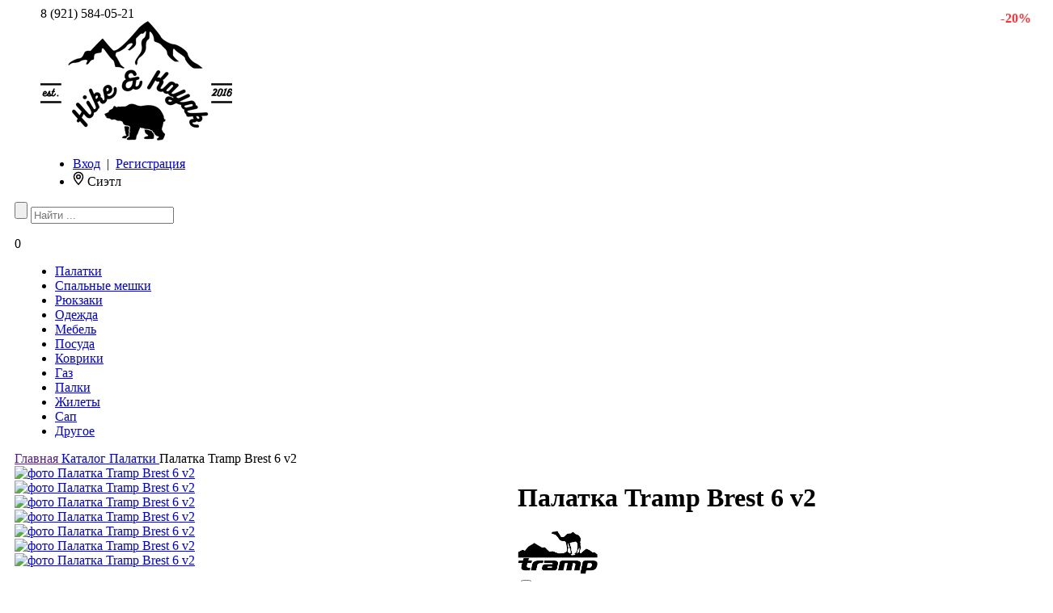

--- FILE ---
content_type: text/html; charset=UTF-8
request_url: https://hikeandkayak.ru/item/palatka-tramp-brest-6-v2
body_size: 17343
content:
<!DOCTYPE html> <html prefix="og: http://ogp.me/ns#"> <head>   <base href="https://hikeandkayak.ru/"/> <title>Палатка Tramp Brest 6 v2 TRT-83 Tramp — цена 26 800 руб, купить в Санкт-Петербурге</title> <meta http-equiv="content-type" content="text/html; charset=utf-8" /> <meta name="description" content="Шестиместная палатка  Tramp Brest 6  для предназначена для продолжительного отдыха на природе. Высота потолка позволяет стоять в полный рост. Как и все палатки фирмы Tramp, палатка Brest 6 изготовлена из... — Tramp TRT-83 — 26 800" /> <meta property="og:title" content="Палатка Tramp Brest 6 v2  TRT-83 Tramp — цена 26 800 руб в Санкт-Петербурге
                "/> <meta name="twitter:title" content="Палатка Tramp Brest 6 v2  TRT-83 Tramp — цена 26 800 руб в Санкт-Петербурге
                "/> <meta property="og:description" content="В наличии Палатка Tramp Brest 6 v2 — Tramp — Hike and Kayak — 8 (921) 584-05-21. Бесплатная доставка. Скидки при заказе на сайте.
                        "/> <meta name="twitter:description" content="В наличии Палатка Tramp Brest 6 v2 — Tramp — Hike and Kayak — 8 (921) 584-05-21. Бесплатная доставка. Скидки при заказе на сайте.
                        "/>   <meta property="og:image" content="  
           https://hikeandkayak.ru/files/products/palatka-tramp-brest-6-1.350x350.jpeg?35ffdcdc2a235279bfa3d72fb44a5152   "/> <meta name="twitter:image" content="
           https://hikeandkayak.ru/files/products/palatka-tramp-brest-6-1.350x350.jpeg?35ffdcdc2a235279bfa3d72fb44a5152   "/>             <meta property="og:image:type" content="image/jpeg"/> <meta property="og:image:width" content="350"/> <meta property="og:image:height" content="350"/> <meta property="og:type" content="website"/> <meta property="og:url" content="https://hikeandkayak.ru/item/palatka-tramp-brest-6-v2"/> <meta property="og:site_name" content="Hike and Kayak"/> <meta name="twitter:card" content="summary"/>  <meta id="viewport" content="width=device-width, initial-scale=1, maximum-scale=1.0" name="viewport"> <meta http-equiv="X-UA-Compatible" content="IE=edge" />  <link rel="canonical" href="https://hikeandkayak.ru/item/palatka-tramp-brest-6-v2"/> <link href="/favicon.png" rel="shortcut icon" type="image/x-icon"/> <link href="/favicon.png" rel="apple-touch-icon" type="image/x-icon"/> <script type="text/javascript" src="https://code.jquery.com/jquery-1.11.1.min.js"></script> <script src="themes/hikenew3/js/selectric/jquery.selectric.min.js"></script> <script type="text/javascript" src="themes/hikenew3/js/scripts.js"></script>  <link rel="stylesheet" href="js/fancybox2.1.5/jquery.fancybox.css?v=2.1.5" type="text/css" media="screen" /> <script type="text/javascript" src="js/fancybox2.1.5/jquery.fancybox.pack.js?v=2.1.5"></script> <link href='https://fonts.googleapis.com/css?family=Exo+2:400,600,700,800&subset=latin,cyrillic&display=swap' rel='stylesheet' type='text/css'/> <link href='https://fonts.googleapis.com/css?family=PT+Sans:400,700&subset=latin-ext&display=swap' rel='stylesheet' type='text/css'/> <style type="text/css">
	.home-loader {
	position: fixed;
	z-index: 9999;
	height: 100%;
	text-align: center;
	top: 0;
	left: 0;
	right: 0;
	background-size: 100% 100%;
	background-size: cover;
	}

	.page-template-page_blog-php .home-loader,
	.single-post .home-loader {
	display: none !important;
	} </style> <script type="text/javascript">jQuery(document).ready(function(){
	//    $('.touch .video-wrap').remove();
	//jQuery(".home-loader").delay(370).fadeOut(2000);
	});</script>   <link href="themes/hikenew3/css/product_list.css" rel="stylesheet" type="text/css" media="all"/> <link href="themes/hikenew3/css/grid.css" rel="stylesheet" type="text/css" media="all"/> <link href="themes/hikenew3/css/style.css?1769358210" rel="stylesheet" type="text/css" media="screen"/>  <link href="themes/hikenew3/css/product2.css?1769358210" rel="stylesheet" type="text/css" media="all"/>  <link rel="stylesheet" type="text/css" href="themes/hikenew3/css/jquery-ui-1.8.16.custom.css"/> <link rel="stylesheet" type="text/css" href="themes/hikenew3/css/jquery.arcticmodal.css"/> <link rel="stylesheet" type="text/css" href="themes/hikenew3/js/selectric/selectric.css"/> <link rel="stylesheet" type="text/css" href="themes/hikenew3/css/sem.css"/> <link rel="stylesheet" type="text/css" href="themes/hikenew3/css/mobile.css?1769358210"/> <meta name="google-site-verification" content="Tyk9hxb6QawqExx2PEannL2pV1JiGKFW9ODtGUbZ9qM" />

<meta name="yandex-verification" content="e2ba826bcf1dc31e" />


<meta name="google-site-verification" content="ouOndiYqg-Uj8WGpqXYzuwZ8UXA9eO1pLmgqkYl-jRI" />
<meta name="yandex-verification" content="03595f98e2d3b7c1" />
<meta name='wmail-verification' content='fa9c458530ffdc26c076672eebc02d85' />
<meta name="yandex-verification" content="e2ba826bcf1dc31e" />
<meta name="yandex-verification" content="e2ba826bcf1dc31e" />

<!-- Facebook Pixel Code -->
<script>
!function(f,b,e,v,n,t,s)
{if(f.fbq)return;n=f.fbq=function(){n.callMethod?
n.callMethod.apply(n,arguments):n.queue.push(arguments)};
if(!f._fbq)f._fbq=n;n.push=n;n.loaded=!0;n.version='2.0';
n.queue=[];t=b.createElement(e);t.async=!0;
t.src=v;s=b.getElementsByTagName(e)[0];
s.parentNode.insertBefore(t,s)}(window, document,'script',
'https://connect.facebook.net/en_US/fbevents.js');
fbq('init', '539044593777475');
fbq('track', 'PageView');
</script>
<noscript><img height="1" width="1" style="display:none"
src="https://www.facebook.com/tr?id=539044593777475&ev=PageView&noscript=1"
/></noscript>
<!-- End Facebook Pixel Code -->

<meta name="facebook-domain-verification" content="nqwjykguh5h31s4rwk2t532x1s60sy" />
<script src="https://telegram.org/js/telegram-web-app.js"></script>

<meta name="yandex-verification" content="d09bfbebb3f6c10a" />

<meta name="mailru-domain" content="QOp1AW6EZZCHD3FD" />  </head> <body class="loading1"> <div class="preloader"> <div class="preloader__row"> <div class="preloader__item"></div> <div class="preloader__item"></div> </div> </div>  <div id="container" class="cf">       <div class="site-wrapper" id="site-wrapper"> <div id="top_background" class="cl_nomain">     <div id="head" class="flex container" style="z-index:99"> <div id="company_phone">  <span onclick="ym(37866175,'reachGoal','telclick')">8 (921) 584-05-21</span> <br>    </div> <div id="logo">  <a href="/"><img src="themes/hikenew3/images/logo_b.png" title="Hike and Kayak" alt="Hike and Kayak"/></a> </div> <ul id="user_info" class="grid-half1"> <li id="your_account">  <a href="/login" title="Вход" class="login" >Вход</a> <span class="sep_top">&nbsp;|&nbsp;</span> <a href="/register" title="Регистрация" class="register" >Регистрация</a>  				</li> <li id="your_city"> <div class=geo> <svg width="14" height="18" viewBox="0 0 14 18"><path d="M7 17.364C2.817 13.15.726 9.666.726 6.91a6.274 6.274 0 0112.548 0c0 2.755-2.091 6.24-6.274 10.453zM2.226 6.91c0 2.042 1.565 4.843 4.774 8.29 3.21-3.447 4.774-6.248 4.774-8.29a4.774 4.774 0 10-9.548 0zM4 6.91a3 3 0 116 0 3 3 0 01-6 0zm3-1.5a1.5 1.5 0 100 3 1.5 1.5 0 000-3z"></path></svg> <span class=city>Сиэтл</div> </li> </ul> </div> <div  class="container" style="max-width:100%; z-index:99"> <div id="display_search"> <span class="icon" title="Поиск товаров"></span> <form action="seek" class="search"> <p> <input class="button_search" value="" type="submit"/> <input class="input_search hidden" type="text" name="keyword" value="" placeholder="Найти ..."/> </p> </form> </div> <div id="shopping_cart" >   <a class="cart-counter0" title="Корзина" style="cursor:default">  <span  id="cart_informer" class="bulle">0</span>  </a> <div class="g-hidden"> <div  id="cart_popup" class="box-modal"> <h3>Товар добавлен в корзину</h3> <table id="purchases">  <tr> <th></th><th></th><th><span  class=name>Итого к оплате</span></th> <th class="price"><span  class=name> 0&nbsp;Р</span></th> </tr> </table> <p class="but"><a class="cart_continue arcticmodal-close">Продолжить выбор</a> <a class="to_cart yellow_back" href="/cart">Оформить заказ</a> </p> </div> </div> </div> <div id="menu_line" class="container_max flex1"> <div id="menu_main"> <ul id="menu" class="flex">   <li class=""> <a   class="" href="/shop/palatki" > Палатки </a> </li>    <li class=""> <a   class="" href="/shop/spalnye-meshki" > Спальные мешки </a> </li>    <li class=""> <a   class="" href="/shop/ryukzaki" > Рюкзаки </a> </li>    <li class=""> <a   class="" href="/shop/odezhda" > Одежда </a> </li>    <li class=""> <a   class="" href="/shop/mebel" > Мебель </a> </li>    <li class=""> <a   class="" href="/shop/posuda" > Посуда </a> </li>    <li class=""> <a   class="" href="/shop/kovriki" > Коврики </a> </li>    <li class=""> <a   class="" href="/shop/gazovoe" > Газ </a> </li>    <li class=""> <a   class="" href="/shop/palki" > Палки </a> </li>    <li class=""> <a   class="" href="/shop/zhilety" > Жилеты </a> </li>      <li class=""> <a   class="" href="/shop/sup" > Сап </a> </li>    <li class=""> <a   class="" href="/shop/drugoe" > Другое </a> </li>   </ul> </div> </div> </div> </div> <div class="page-wrapper" id="page-wrapper"> <div id="main" > <div id="content">    <link rel="stylesheet" href="themes/hikenew3/js/slick/slick.css"/> <link rel="stylesheet" href="themes/hikenew3/js/slick/slick-theme.css"/> <script  src="themes/hikenew3/js/slick/slick.js"></script> <script defer src="themes/hikenew3/js/cdek.js?1769358210"></script> <script src="/js/cdek/form2js.js"></script> <script src="/js/cdek/json2.js"></script> <style>
.comment_list li{
cursor:default !important;
}
.qwe:before{
content:'##';
 position:relative;
 } </style> <script>
    var item=$('#search').html();
    if (item != "" && typeof item  !=="undefined")
        loadSearch(item);
</script>            <div id="center_column" class="container_max"> <div class="breadcrumb" itemscope itemtype="http://schema.org/BreadcrumbList"> <div class="breadcrumb_inner"> <span itemprop="itemListElement" itemscope itemtype="http://schema.org/ListItem"> <a itemscope itemtype="http://schema.org/Thing" itemprop="item" href="" itemid=""> <span itemprop="name">Главная</span> </a> <meta itemprop="position" content="1" /> </span> <span class="navigation-pipe"></span> <span itemprop="itemListElement" itemscope itemtype="http://schema.org/ListItem"> <a itemscope itemtype="http://schema.org/Thing" itemprop="item" href="/shop" itemid="/shop"> <span itemprop="name">Каталог</span> </a> <meta itemprop="position" content="2" /> </span>  <span class="navigation-pipe"></span> <span itemprop="itemListElement" itemscope itemtype="http://schema.org/ListItem"> <a itemscope itemtype="http://schema.org/Thing" itemprop="item" href="/shop/palatki" itemid="shop/palatki"> <span itemprop="name">Палатки</span> </a> <meta itemprop="position" content="3" /> </span>       <span class="navigation-pipe"></span> <span itemprop="itemListElement" itemscope itemtype="http://schema.org/ListItem"> <span itemscope itemtype="http://schema.org/Thing" itemprop="item" itemid="/item/palatka-tramp-brest-6-v2"> <span class=last itemprop="name">Палатка Tramp Brest 6 v2</span> </span> <meta itemprop="position" content="4" /> </span> </div> </div>    <div id="primary_block" class="product clearfix" itemscope itemtype="http://schema.org/Product"> <div id="pb-right-column" class="column-a  grid-half"> <div id="image-block" class="grid-full1">     <div id= "image-block_1" > <a href="https://hikeandkayak.ru/files/products/palatka-tramp-brest-6-1.1200x1600.jpeg?2d39bd5bbd7ac86a21943854ca55b701" class="fancy" data-fancybox-group="group" > <img src="https://hikeandkayak.ru/files/products/palatka-tramp-brest-6-1.800x600.jpeg?6fb9f6d36882a2a070b18a88b0b9de79" alt="фото Палатка Tramp Brest 6 v2" itemprop="image" class="zoom" data-zoom-image="https://hikeandkayak.ru/files/products/palatka-tramp-brest-6-1.1200x1600.jpeg?2d39bd5bbd7ac86a21943854ca55b701" > </a> </div>     <div id= "image-block_2" > <a href="https://hikeandkayak.ru/files/products/palatka-tramp-brest-6-2.1200x1600.png?f1ebf974caa695e2663a69fe7b36150c" class="fancy" data-fancybox-group="group" > <img src="https://hikeandkayak.ru/files/products/palatka-tramp-brest-6-2.800x600.png?6f2de2eb51433218466e0378d3998493" alt="фото Палатка Tramp Brest 6 v2" itemprop="image" class="zoom" data-zoom-image="https://hikeandkayak.ru/files/products/palatka-tramp-brest-6-2.1200x1600.png?f1ebf974caa695e2663a69fe7b36150c" > </a> </div>     <div id= "image-block_3" > <a href="https://hikeandkayak.ru/files/products/1-palatka-tramp-kempingovaya%20%E2%80%94%201.1200x1600.jpg?114599085689b560d52dd608a17daef7" class="fancy" data-fancybox-group="group" > <img src="https://hikeandkayak.ru/files/products/1-palatka-tramp-kempingovaya%20%E2%80%94%201.800x600.jpg?98e1c9e646204407caf94f0140f854d2" alt="фото Палатка Tramp Brest 6 v2" itemprop="image" class="zoom" data-zoom-image="https://hikeandkayak.ru/files/products/1-palatka-tramp-kempingovaya%20%E2%80%94%201.1200x1600.jpg?114599085689b560d52dd608a17daef7" > </a> </div>     <div id= "image-block_4" > <a href="https://hikeandkayak.ru/files/products/brest-4-1.1200x1600.jpg?bc58c749f23187b68516e8412cddf588" class="fancy" data-fancybox-group="group" > <img src="https://hikeandkayak.ru/files/products/brest-4-1.800x600.jpg?01bebcb7d114216ce6eeaa8e661ab2f5" alt="фото Палатка Tramp Brest 6 v2" itemprop="image" class="zoom" data-zoom-image="https://hikeandkayak.ru/files/products/brest-4-1.1200x1600.jpg?bc58c749f23187b68516e8412cddf588" > </a> </div>     <div id= "image-block_5" > <a href="https://hikeandkayak.ru/files/products/brest-4-2.1200x1600.jpg?f3a60d6b67c8f7d7e8cf53dc1505609f" class="fancy" data-fancybox-group="group" > <img src="https://hikeandkayak.ru/files/products/brest-4-2.800x600.jpg?62e2ebde05709677c9e4885f732ea90f" alt="фото Палатка Tramp Brest 6 v2" itemprop="image" class="zoom" data-zoom-image="https://hikeandkayak.ru/files/products/brest-4-2.1200x1600.jpg?f3a60d6b67c8f7d7e8cf53dc1505609f" > </a> </div>     <div id= "image-block_6" > <a href="https://hikeandkayak.ru/files/products/brest-4-3.1200x1600.jpg?19b39c283118c6b2a117d2e95a3ba812" class="fancy" data-fancybox-group="group" > <img src="https://hikeandkayak.ru/files/products/brest-4-3.800x600.jpg?f044e907a0d0e405265e0fd069eb9bb0" alt="фото Палатка Tramp Brest 6 v2" itemprop="image" class="zoom" data-zoom-image="https://hikeandkayak.ru/files/products/brest-4-3.1200x1600.jpg?19b39c283118c6b2a117d2e95a3ba812" > </a> </div>     <div id= "image-block_7" > <a href="https://hikeandkayak.ru/files/products/brest-4-5.1200x1600.jpg?84ad1b5ec3141a3833c77d8a3f317b1f" class="fancy" data-fancybox-group="group" > <img src="https://hikeandkayak.ru/files/products/brest-4-5.800x600.jpg?f05edcc49ced0fd9f167305bf68fa50f" alt="фото Палатка Tramp Brest 6 v2" itemprop="image" class="zoom" data-zoom-image="https://hikeandkayak.ru/files/products/brest-4-5.1200x1600.jpg?84ad1b5ec3141a3833c77d8a3f317b1f" > </a> </div>  </div> </div> <script>
 $(document).ready(function(){
$('.touch #image-block').slick({

	adaptiveHeight: true,
		dots: true
	})
})
 </script> <div id="pb-left-column" class="column-b grid-half"> <div id="more_info_block" class="clear">   <div class="skidka main"></div>   <div class="b1c-name"> <h1 itemprop="name">Палатка Tramp Brest 6 v2</h1> </div>  <a href="brand/tramp?169=Tramp" class=""> <img src="files/brands//tramp-12.png" width=100 alt="Tramp" title="Все товары бренда Tramp"> </a>  <div class="short_description_block no-touch"> <input type="checkbox" class="read-more-state" id="post-1" /> <div id="short_description_content" class="body_desc"> <p>Шестиместная палатка <strong>Tramp Brest 6 v2</strong>&nbsp;предназначена для продолжительного отдыха на природе. Высота потолка позволяет стоять в полный рост. Как и все палатки фирмы <strong>Tramp</strong>, палатка <strong>Brest 6 v2</strong> изготовлена из высококачественных материалов. Внешний тент покрыт водоотталкивающим раствором, пропиткой от распространения огня и защитой от ультрафиолета. Все швы проклеены герметичной термоусадочной лентой. Прочные дюраполовые дуги надежно держат каркас. Палатка оборудована&nbsp;двумя трехместными комнатами и вместительным тамбуром, в котором, благодаря съемному полу, можно сделать несколько дополнительных спальных мест. Все входы, включая входы в тамбур, продублированы антимоскитной сеткой. Большие вентиляционные окна <strong>Brest 6 v2</strong> препятствуют образованию конденсата. При необходимости есть возможность установить солнцезащитный козырек.</p>
 </div> <label for="post-1" id=tr-not class="read-more-trigger"></label> </div> <div class="razdelitel"></div>  <form id="buy_block" class="variants" method="get" action="/cart" style="float:left; width:100%;display: inline-block;"> <div class="product_attributes">  <div id="attributes"> <div class="attribute_list"> <dl>  <script>
$(function() {
    $( "#check" ).button();
    $( "#format" ).buttonset();
    $( "#radio" ).buttonset();
});
</script>  <div id="radio"> <dd  style="margin-top:0px; width:100%">                                             								      <input type="radio" id="radio5207" name="radio" value="5207" data-pr="2578" data-compare="33 500 " data-value="26 800" data-name="Зеленый" data-sale="20" data-skidka="6700" data-v="" data-promo_price="0" data-promo="" data-promo_sale="0" data-stock_name="ТрампСПБ" data-stock_city="Санкт-Петербург, Санкт-Петербург, Россия" data-city_id='["137"]' data-pindex='192012' data-stock_day="3" data-stock_cdek_day="0" data-stock_time="1769358210"
			
                checked  style="display:none" > <label for="radio5207" class="">Зеленый</label>                                                								      <input type="radio" id="radio13185" name="radio" value="13185" data-pr="2578" data-compare="33 500 " data-value="26 800" data-name="Песочный" data-sale="20" data-skidka="6700" data-v="" data-promo_price="0" data-promo="" data-promo_sale="0" data-stock_name="ТрампСПБ" data-stock_city="Санкт-Петербург, Санкт-Петербург, Россия" data-city_id='["137"]' data-pindex='192012' data-stock_day="3" data-stock_cdek_day="0" data-stock_time="1769358210"
			
                  style="display:none" > <label for="radio13185" class="">Песочный</label>     </dd> </div> </dl> </div> </div>  </div> <div class="content_prices clearfix"> <div class="add2cart"> <div class="saving" style="display: none;">Экономия: <span class="pricenum"></span> (<span class="pricepercent"></span>)</div> </div> <div class="price"> <div class="our_price_display" itemprop="offers" itemscope="" itemtype="http://schema.org/Offer"> <span class="b1c-clabel"></span> <div class="b1c-olabel" style="text-align: center; font-size: 16px; display:inline-block;"> <div id="our_price_display" class="price">  <div id="old_price" style="text-align: center;"> <span id="old_price_display" ></span> </div>  <span id="our_price" class='ruble'></span>&nbsp;
                        </div> <span style="display:none;" itemprop="priceCurrency">RUB</span> <span style="display:none;" itemprop="price">26 800</span> </div>  <div style="display:none">  </div>  <span class="latent_promo" >Скидка <span id="promo_skidka">0</span>% по промокоду: <span id="promo"></span> </span> </div> </div> <div class=dostavka>  <p id=srok title=""></p> <p id=srokp title=""></p> <p id=srok1 title="">   </div> <div class=blocka> <a class=found-cheaper data-name="Палатка Tramp Brest 6 v2" data-action="СНИЖЕНИЕ ЦЕНЫ">Сообщить о снижении цены</a> <a class=low-price data-name="Палатка Tramp Brest 6 v2" data-action="ДЕШЕВЛЕ">Нашли дешевле?</a> </div> </div> <div id="quantity_wanted_p">  <div class="number"> <input type="text" class="text" name="amount" id="quantity_wanted" value="1" size="2"> <span class="plus">+</span> <span class="minus">-</span> </div> </div> <div id="add_to_cart" class="buttons_bottom_block"> <input type="hidden" class="hidden" name="stock" value="234">  <input type="submit" name="submit" value="в корзину" data-result-text="Добавлено" class="atc_product" style="width:210px;height:56px;    line-height: 56px;    padding:0"> </div> </form>  <div style="display: none;"> <form id="oneclick" class="window" action=""> <div class="title"><b> Палатка Tramp Brest 6 v2</b>&nbsp;<BR>                             (<span id="title_v">Зеленый </span>)
                         <span id="title_amount">Кол-во:</span> </div> <p class=prim>
                        Пожалуйста, оставьте своё имя и номер телефона. <BR>
                        В ближайшее время с Вами свяжется менеджер.
                    </p> <input class="oneamount" value="" type="hidden" > <ul> <li> <h4><font color="red">*</font>Ваше имя:</h4> <input class="onename" value="" type="text" placeholder="Введите ваше имя" required data-message="Введите имя" value=""> </li> <li> <h4><font color="red">*</font>Ваш телефон:</h4> <input class="onephone" value="" type="text" placeholder="Введите номер телефона" required data-message="Введите телефон" value=""> </li> <li class="center"> <span>Поля отмеченные <font color="red">*</font> обязательны к заполнению!</span> </li> <li id="add_to_cart" class="knopka center"> <input type="submit" name="callback" class="button rose" value="Отправить заказ" /> </li> </ul> </form> </div>  <style>
        .button1{
            position: absolute;
    right: 100px;
    cursor: pointer;
    color: #fff;
        }
        .oneclick{
             cursor: pointer;  margin-left:15px !important;  padding: 19.5px 25px !important;
        }

                #oneclick .prim{ font-size: 14px; line-height: 20px;}
                h4                      { font-size: 14px;margin-bottom:0;text-align: left; margin-left: 24px; }
                .button.various         {      width: 210px;
    height: 56px;
    display: inline-block;
    vertical-align: top;
    margin-left: 0px !important; 
    padding: 0 !important;
    line-height: 56px;
	}
                #oneclick               { width: 350px; font-size: 12px;      max-width: 100%;   text-align: center;}
                #oneclick .title        { font-size: 18px;     line-height: 20px;  background: #F0F3FA;
                                          text-align:center; color: #000; margin-bottom: 7px;
                                          border-bottom: 0px solid #ccc; padding-bottom: 12px; }
                #oneclick p,
                #oneclick li            { display: block; padding: 5px 0; }
                #oneclick li span       { font-size: 12px; line-height:15px }
                #oneclick input:not(.button)         { margin:0;     height: 35px;}
                #oneclick .button        { margin-top: 0px;  font-size: 16px !important }
                #oneclick textarea	    { height: 80px; font-size: 12px; }
                #title_v ,#title_amount               { font-size: 12px; line-height:15px }
                .rose                   { background:#F28296 !important; }
                .rose:hover             { background:#E28296 !important;    } </style> <script>

        $(function() {
                $(".various").fancybox({
                        helpers : {
                                overlay : {
                                        locked : false
                                }
                        },
                        closeBtn: true,
                        fitToView: false,
                        autoSize: true,
                        minHeight: "0",
 //                       minWidth: "350",
                        scrolling: false,
						  beforeShow: function(){
						   console.log($('.variants #quantity_wanted').val())
								// fancybox is open, run myFunct()
								$('.oneamount').val($('.variants #quantity_wanted').val())
								$('#title_amount').html('Кол-во: '+$('.variants #quantity_wanted').val())
						},
                        closeClick      : false,
                        openEffect      : 'fade',
                        closeEffect     : 'none'
                });

                $('input[name=radio]').on('change', function() {
                    var n=$(this).data('name')
                    $('#title_v').html(n)
                    if($('.variants').find('input[name=radio]:checked').size()>0) variant = $('.variants input[name=radio]:checked').val();

                    console.log(n,variant)
                })

                $("#oneclick").submit(function(event)   {
                    event.preventDefault ? event.preventDefault() : (event.returnValue=false);

                    if($('.variants').find('input[name=radio]:checked').size()>0) variant = $('.variants input[name=radio]:checked').val();
                    console.log(variant)

                    var  n=$('#oneclick .onename').val(),
                         e=$('#oneclick .onephone').val(),

                         s=n+e;

                    if(!$("div").is(".validatr-message") && n != '' && e != '')
                        {
                        $.ajax({
                                type: "post",
                                url: "/ajax/oneclick.php",
                                data: {amount: $('.oneamount').val(), variant: variant, name: $('.onename').val() , phone: $('.onephone').val() , address: $('.oneaddress').val() , comment: $('.onecomment').val()},
                                dataType: 'json'
                        });

                        $('.oneclick').hide(200);
                        $("#oneclick").html("<div class='title'>Спасибо за заказ.</div><p>В ближайшее время с вами свяжется наш менеджер.</p>");

                        return false;

                        }
                    });

        });
        </script> 

 <BR>  <div class="free_del"><img src="themes/hikenew3/images/car.png" alt="Доставка бесплатно" width=50 height=50> <span>Бесплатная доставка по Санкт-Петербургу</span> </div>   <script src="https://yastatic.net/es5-shims/0.0.2/es5-shims.min.js"></script> <script src="https://yastatic.net/share2/share.js" async="async"></script>  <div class="ya-share2" style="display: inline-block;   margin-top: 20px;" data-services="vkontakte,facebook,odnoklassniki,moimir,whatsapp,telegram"></div> <br> <div class="short_description_block touch"> <input type="checkbox" class="read-more-state" id="post-1t" /> <div id="short_description_content" class="body_desc"> <p>Шестиместная палатка <strong>Tramp Brest 6 v2</strong>&nbsp;предназначена для продолжительного отдыха на природе. Высота потолка позволяет стоять в полный рост. Как и все палатки фирмы <strong>Tramp</strong>, палатка <strong>Brest 6 v2</strong> изготовлена из высококачественных материалов. Внешний тент покрыт водоотталкивающим раствором, пропиткой от распространения огня и защитой от ультрафиолета. Все швы проклеены герметичной термоусадочной лентой. Прочные дюраполовые дуги надежно держат каркас. Палатка оборудована&nbsp;двумя трехместными комнатами и вместительным тамбуром, в котором, благодаря съемному полу, можно сделать несколько дополнительных спальных мест. Все входы, включая входы в тамбур, продублированы антимоскитной сеткой. Большие вентиляционные окна <strong>Brest 6 v2</strong> препятствуют образованию конденсата. При необходимости есть возможность установить солнцезащитный козырек.</p>
 </div> <label for="post-1t" id=tr-t class="read-more-trigger"></label> </div> <div class="tabs"> <input id="tab1" type="radio" name="tabs" checked> <label for="tab1">Характеристики</label> <input id="tab2" type="radio" name="tabs"> <label for="tab2">Доставка и оплата</label> <input id="tab4" type="radio" name="tabs"> <label for="tab4">Гарантия и возврат</label> <input id="tab3" type="radio" name="tabs" > <label for="tab3">Отзывы</label> <div id="content1" itemprop="description"> <div class=""> <p style="margin-top: 0px; margin-right: 0px; margin-bottom: 0px; color: rgb(0, 0, 0); font-family: Tahoma, sans-serif; font-size: 10.6667px; line-height: normal;"><strong><span style="color: rgb(64, 64, 64); font-family: Arial, Helvetica, sans-serif; font-size: 15px;">Назначение палатки </span></strong><span style="color: rgb(64, 64, 64); font-family: Arial, Helvetica, sans-serif; font-size: 15px;">&ndash;&nbsp;Кемпинговая</span></p>

<p style="margin-top: 0px; margin-right: 0px; margin-bottom: 0px; color: rgb(0, 0, 0); font-family: Tahoma, sans-serif; font-size: 10.6667px; line-height: normal;"><strong><span style="color: rgb(64, 64, 64); font-family: Arial, Helvetica, sans-serif; font-size: 15px;">Внутренняя палатка&nbsp;</span></strong><span style="color: rgb(64, 64, 64); font-family: Arial, Helvetica, sans-serif; font-size: 15px;">&ndash;</span><span style="color: rgb(64, 64, 64); font-family: Arial, Helvetica, sans-serif; font-size: 15px;">&nbsp;Есть</span></p>

<p style="margin-top: 0px; margin-right: 0px; margin-bottom: 0px; color: rgb(0, 0, 0); font-family: Tahoma, sans-serif; font-size: 10.6667px; line-height: normal;"><strong><span style="color: rgb(64, 64, 64); font-family: Arial, Helvetica, sans-serif; font-size: 15px;">Вместимость</span></strong><span style="color: rgb(64, 64, 64); font-family: Arial, Helvetica, sans-serif; font-size: 15px;">&nbsp;&ndash;&nbsp;6&nbsp;человек</span></p>

<p style="margin-top: 0px; margin-right: 0px; margin-bottom: 0px; color: rgb(0, 0, 0); font-family: Tahoma, sans-serif; font-size: 10.6667px; line-height: normal;"><strong><span style="color: rgb(64, 64, 64); font-family: Arial, Helvetica, sans-serif; font-size: 15px;">Тип каркаса&nbsp;</span></strong><span style="color: rgb(64, 64, 64); font-family: Arial, Helvetica, sans-serif; font-size: 15px;">&ndash;</span><span style="color: rgb(64, 64, 64); font-family: Arial, Helvetica, sans-serif; font-size: 15px;">&nbsp;Внешний</span></p>

<p style="margin-top: 0px; margin-right: 0px; margin-bottom: 0px; color: rgb(0, 0, 0); font-family: Tahoma, sans-serif; font-size: 10.6667px; line-height: normal;"><span style="color: rgb(64, 64, 64); font-family: Arial, Helvetica, sans-serif; font-size: 15px;"><b>Форма</b>&nbsp;&ndash;&nbsp;Полубочка</span></p>

<p style="margin-top: 0px; margin-right: 0px; margin-bottom: 0px; color: rgb(0, 0, 0); font-family: Tahoma, sans-serif; font-size: 10.6667px; line-height: normal;"><strong><span style="color: rgb(64, 64, 64); font-family: Arial, Helvetica, sans-serif; font-size: 15px;">Количество входов&nbsp;</span></strong><span style="color: rgb(64, 64, 64); font-family: Arial, Helvetica, sans-serif; font-size: 15px;">&ndash;</span><span style="color: rgb(64, 64, 64); font-family: Arial, Helvetica, sans-serif; font-size: 15px;">&nbsp;2</span></p>

<p style="margin-top: 0px; margin-right: 0px; margin-bottom: 0px; color: rgb(0, 0, 0); font-family: Tahoma, sans-serif; font-size: 10.6667px; line-height: normal;"><strong><span style="color: rgb(64, 64, 64); font-family: Arial, Helvetica, sans-serif; font-size: 15px;">Количество тамбуров</span></strong><span style="color: rgb(64, 64, 64); font-family: Arial, Helvetica, sans-serif; font-size: 15px;">&nbsp;&ndash;&nbsp;1</span></p>

<p style="margin-top: 0px; margin-right: 0px; margin-bottom: 0px; color: rgb(0, 0, 0); font-family: Tahoma, sans-serif; font-size: 10.6667px; line-height: normal;"><strong><span style="color: rgb(64, 64, 64); font-family: Arial, Helvetica, sans-serif; font-size: 15px;">Вентиляционные окна</span></strong><span style="color: rgb(64, 64, 64); font-family: Arial, Helvetica, sans-serif; font-size: 15px;">&nbsp;&ndash;&nbsp;Есть</span></p>

<p style="margin-top: 0px; margin-right: 0px; margin-bottom: 0px; color: rgb(0, 0, 0); font-family: Tahoma, sans-serif; font-size: 10.6667px; line-height: normal;"><strong><span style="color: rgb(64, 64, 64); font-family: Arial, Helvetica, sans-serif; font-size: 15px;">Внутренние карманы</span></strong><span style="color: rgb(64, 64, 64); font-family: Arial, Helvetica, sans-serif; font-size: 15px;">&nbsp;&ndash;&nbsp;Есть</span></p>

<p style="margin-top: 0px; margin-right: 0px; margin-bottom: 0px; color: rgb(0, 0, 0); font-family: Tahoma, sans-serif; font-size: 10.6667px; line-height: normal;"><strong><span style="color: rgb(64, 64, 64); font-family: Arial, Helvetica, sans-serif; font-size: 15px;">Штормовые оттяжки&nbsp;</span></strong><span style="color: rgb(64, 64, 64); font-family: Arial, Helvetica, sans-serif; font-size: 15px;">&ndash;</span><span style="color: rgb(64, 64, 64); font-family: Arial, Helvetica, sans-serif; font-size: 15px;">&nbsp;Есть</span></p>

<p style="margin-top: 0px; margin-right: 0px; margin-bottom: 0px; color: rgb(0, 0, 0); font-family: Tahoma, sans-serif; font-size: 10.6667px; line-height: normal;"><strong><span style="color: rgb(64, 64, 64); font-family: Arial, Helvetica, sans-serif; font-size: 15px;">Водостойкость тента/дна</span></strong><span style="color: rgb(64, 64, 64); font-family: Arial, Helvetica, sans-serif; font-size: 15px;">&nbsp;&ndash;&nbsp;5000/10000 мм. в.ст.</span></p>

<p style="margin-top: 0px; margin-right: 0px; margin-bottom: 0px; color: rgb(0, 0, 0); font-family: Tahoma, sans-serif; font-size: 10.6667px; line-height: normal;"><strong><span style="color: rgb(64, 64, 64); font-family: Arial, Helvetica, sans-serif; font-size: 15px;">Герметизация швов&nbsp;</span></strong><span style="color: rgb(64, 64, 64); font-family: Arial, Helvetica, sans-serif; font-size: 15px;">&ndash;</span><span style="color: rgb(64, 64, 64); font-family: Arial, Helvetica, sans-serif; font-size: 15px;">&nbsp;Проклеены</span></p>

<p style="margin-top: 0px; margin-right: 0px; margin-bottom: 0px; color: rgb(0, 0, 0); font-family: Tahoma, sans-serif; font-size: 10.6667px; line-height: normal;"><strong><span style="color: rgb(64, 64, 64); font-family: Arial, Helvetica, sans-serif; font-size: 15px;">Противомоскитная сетка&nbsp;</span></strong><span style="color: rgb(64, 64, 64); font-family: Arial, Helvetica, sans-serif; font-size: 15px;">&ndash;</span><span style="color: rgb(64, 64, 64); font-family: Arial, Helvetica, sans-serif; font-size: 15px;">&nbsp;Есть</span></p>

<p style="margin-top: 0px; margin-right: 0px; margin-bottom: 0px; color: rgb(0, 0, 0); font-family: Tahoma, sans-serif; font-size: 10.6667px; line-height: normal;"><strong><span style="color: rgb(64, 64, 64); font-family: Arial, Helvetica, sans-serif; font-size: 15px;">Материал тента&nbsp;</span></strong><span style="color: rgb(64, 64, 64); font-family: Arial, Helvetica, sans-serif; font-size: 15px;">&ndash;</span><span style="color: rgb(64, 64, 64); font-family: Arial, Helvetica, sans-serif; font-size: 15px;">&nbsp;100% Polyester 75D/190T WR DryTech PU</span></p>

<p style="margin-top: 0px; margin-right: 0px; margin-bottom: 0px; color: rgb(0, 0, 0); font-family: Tahoma, sans-serif; font-size: 10.6667px; line-height: normal;"><strong><span style="color: rgb(64, 64, 64); font-family: Arial, Helvetica, sans-serif; font-size: 15px;">Материал дна&nbsp;</span></strong><span style="color: rgb(64, 64, 64); font-family: Arial, Helvetica, sans-serif; font-size: 15px;">&ndash;</span><span style="color: rgb(64, 64, 64); font-family: Arial, Helvetica, sans-serif; font-size: 15px;">&nbsp;Tarpauling (Армированный полиэтилен)</span></p>

<p style="margin-top: 0px; margin-right: 0px; margin-bottom: 0px; color: rgb(0, 0, 0); font-family: Tahoma, sans-serif; font-size: 10.6667px; line-height: normal;"><strong style="font-size: 10.6667px;"><span style="color: rgb(64, 64, 64); font-family: Arial, Helvetica, sans-serif; font-size: 15px;">Материал внутренней палатки</span></strong><span style="color: rgb(64, 64, 64); font-family: Arial, Helvetica, sans-serif; font-size: 15px;">&nbsp;&ndash;&nbsp;100% Polyester&nbsp;(Дышащий)</span></p>

<p style="margin-top: 0px; margin-right: 0px; margin-bottom: 0px; color: rgb(0, 0, 0); font-family: Tahoma, sans-serif; font-size: 10.6667px; line-height: normal;"><strong><span style="color: rgb(64, 64, 64); font-family: Arial, Helvetica, sans-serif; font-size: 15px;">Дуги&nbsp;</span></strong><span style="color: rgb(64, 64, 64); font-family: Arial, Helvetica, sans-serif; font-size: 15px;">&ndash;</span><span style="color: rgb(64, 64, 64); font-family: Arial, Helvetica, sans-serif; font-size: 15px;">&nbsp;Дюрапол 9.5/11 мм, Сталь 16 мм</span></p>

<p style="margin-top: 0px; margin-right: 0px; margin-bottom: 0px; color: rgb(0, 0, 0); font-family: Tahoma, sans-serif; font-size: 10.6667px; line-height: normal;"><strong><span style="color: rgb(64, 64, 64); font-family: Arial, Helvetica, sans-serif; font-size: 15px;">Размеры внешней палатки </span></strong><span style="color: rgb(64, 64, 64); font-family: Arial, Helvetica, sans-serif; font-size: 15px;">&ndash;</span><span style="color: rgb(64, 64, 64); font-family: Arial, Helvetica, sans-serif; font-size: 15px;">&nbsp;585х220х200&nbsp;см</span></p>

<p style="margin-top: 0px; margin-right: 0px; margin-bottom: 0px; color: rgb(0, 0, 0); font-family: Tahoma, sans-serif; font-size: 10.6667px; line-height: normal;"><span style="color: rgb(64, 64, 64); font-family: Arial, Helvetica, sans-serif; font-size: 15px;"><strong>Размеры внутренней палатки</strong>&nbsp;&ndash;&nbsp;210х180х160&nbsp;см</span></p>

<p style="margin-top: 0px; margin-right: 0px; margin-bottom: 0px; color: rgb(0, 0, 0); font-family: Tahoma, sans-serif; font-size: 10.6667px; line-height: normal;"><strong style="color: rgb(64, 64, 64); font-family: Arial, Helvetica, sans-serif; font-size: 15px;">Размеры в упакованном виде</strong><span style="color: rgb(64, 64, 64); font-family: Arial, Helvetica, sans-serif; font-size: 15px;">&nbsp;&ndash;&nbsp;65х35х21&nbsp;см</span></p>

<p style="margin-top: 0px; margin-right: 0px; margin-bottom: 0px; color: rgb(0, 0, 0); font-family: Tahoma, sans-serif; font-size: 10.6667px; line-height: normal;"><span style="line-height: normal; color: rgb(64, 64, 64); font-family: Arial, Helvetica, sans-serif; font-size: 15px;"><strong>Вес&nbsp;</strong></span><span style="color: rgb(64, 64, 64); font-family: Arial, Helvetica, sans-serif; font-size: 15px;">&ndash;</span><span style="line-height: normal; color: rgb(64, 64, 64); font-family: Arial, Helvetica, sans-serif; font-size: 15px;">&nbsp;14.3&nbsp;кг</span></p>

<p style="margin-top: 0px; margin-right: 0px; margin-bottom: 0px; color: rgb(0, 0, 0); font-family: Tahoma, sans-serif; font-size: 10.6667px; line-height: normal;">&nbsp;</p>

<p style="margin-top: 0px; margin-right: 0px; margin-bottom: 0px; color: rgb(0, 0, 0); font-family: Tahoma, sans-serif; font-size: 10.6667px; line-height: normal;"><span style="color: rgb(64, 64, 64); font-family: Arial, Helvetica, sans-serif; font-size: 15px;"><strong>Страна Бренда&nbsp;</strong>&ndash;&nbsp;Россия</span></p>

<p style="margin-top: 0px; margin-right: 0px; margin-bottom: 0px; color: rgb(0, 0, 0); font-family: Tahoma, sans-serif; font-size: 10.6667px; line-height: normal;">&nbsp;</p>

<p style="margin-top: 0px; margin-right: 0px; margin-bottom: 0px; color: rgb(0, 0, 0); font-family: Tahoma, sans-serif; font-size: 10.6667px; line-height: normal;"><span style="color: rgb(64, 64, 64); font-family: Arial, Helvetica, sans-serif; font-size: 15px;">Перед тем как купить палатку <strong>Tramp Brest 6 v2</strong>, рекомендуем посмотреть инструкцию по установке</span></p>

<p style="margin-top: 0px; margin-right: 0px; margin-bottom: 0px; color: rgb(0, 0, 0); font-family: Tahoma, sans-serif; font-size: 10.6667px; line-height: normal;">&nbsp;</p>

<p><iframe allowfullscreen="" frameborder="0" height="315" src="https://www.youtube.com/embed/T9ZU6fJ2YFY" width="560"></iframe></p>
 </div> <div id="feat">   </div> 


    </div> <div id="content2">  <h2>Доставка по г. Санкт-Петербург:</h2>

<p><strong>1. Способ доставки</strong></p>

<div>
<p><strong>&mdash; Курьерская доставка по адресу</strong></p>

<p style="margin-left: 40px;">Заказ подтвержден до 12:00 - доставка завтра, после 12:00 - послезавтра или в любой другой удобный для вас день.<br />
Red Fox, Bask, Maverick, Alexika, Tatonka, Tengu, KSL, High Peak, Rip Curl, Thule, Trimm, Aqua Marina, Pinguin - плюс 1-2 дня.<br />
От 3000 руб. - бесплатно, до 3000 руб. - 250 рублей. Доставка после 18:00 всегда платная +150 руб.</p>

<p><strong>&mdash; Самовывоз из пункта выдачи СДЭК&nbsp;</strong></p>

<p style="margin-left: 40px;">Есть на каждой станции метро.&nbsp;<br />
Сроки как при курьерской доставке.<br />
От 3000 руб. - бесплатно, до 3000 руб. - 150 рублей</p>

<p><strong>&mdash; Самовывоз из офиса на ул. Курляндская, д. 48</strong></p>

<p style="margin-left: 40px;">Сроки доставки офис 1-4&nbsp;рабочих дня. (временно нет)</p>

<p><strong>2. Способ оплаты</strong></p>

<p style="margin-left: 40px;">- Банковской картой или наличными курьеру (временно нет)<br />
- Банковской картой или наличными в пункте выдачи СДЭК (временно нет)<br />
-&nbsp;Онлайн-оплата банковской картой на сайте<br />
- Банковский перевод на расчетный счет организации в Тинькофф Банк<br />
- Apple Pay, Google Pay</p>
</div>

<p><strong>Доставка по России и Лен. обл:</strong></p>

<p><strong>Возможна доставка с наложенным платежом (оплачивается только стоимость доставки, а сам товар при получении).&nbsp;</strong></p>

<p><strong>Отправка производится либо в день заказа, либо на следующий рабочий день.</strong></p>

<p><strong>1. Способ доставки</strong></p>

<p style="margin-left: 40px;">- Курьерская доставка по адресу<br />
- Доставка в пункт выдачи СДЭК</p>

<p><strong>2. Способ оплаты</strong></p>

<p style="margin-left: 40px;">- Наличными при получении (временно нет)<br />
- Банковской картой при получении (временно нет)<br />
- Банковской картой на сайте (картой любого банка, без комиссии)<br />
- Банковский перевод&nbsp;на расчетный счет организации в Тинькофф Банк<br />
&nbsp;</p>

<p>&nbsp;</p>

<p><img alt="системы оплат" src="/files/uploads/images/pays1(2).png" style="width:350px;height:56px;" /></p>

<p><strong>Подробнее об условиях доставки и оплаты можете прочитать на нашем сайте в разделе&nbsp;<a href="/dostavka-i-oplata1">Доставка и оплата</a></strong></p>
 </div> <div id="content3">  <div id="comments"> <span class="button button_trans">Оставить отзыв</span>  <form id="comment_form" class="forma" method="post" onsubmit="return check_form(this)"> <div class="form_item">  <textarea class="comment_textarea"  name="text" required=""   data-message="Введите отзыв" placeholder="Ваш отзыв"></textarea> <input class="input_name" style="float: left;" type="text" name="name" value="" required="" data-message="Введите имя" placeholder="Ваше имя"/> <input class="input_email" style="float: right;" type="email" name="email" value="" required="" data-message="Введите email" placeholder="Ваш email" /> <div style="clear:both;"></div> <div class="knopka"> <input class="button" type="submit" name="comment" value="Отправить" /> </div>  </div> </form>  <div id=null_comment>
					Ваш отзыв будет первым.
				</div>  </div> </div> <div id="content4">  <p><strong><span style="color: rgb(64, 64, 64); font-family: Arial, Helvetica, sans-serif; font-size: 15px;">На весь товар действует гарантия производителя. </span></strong></p>

<p><span style="color: rgb(64, 64, 64); font-family: Arial, Helvetica, sans-serif; font-size: 15px;">Срок гарантии можно уточнить у менеджера в чате или при подтверждении заказа.</span></p>

<p>&nbsp;</p>

<p><span style="color: rgb(64, 64, 64); font-family: Arial, Helvetica, sans-serif; font-size: 15px;"><strong>Если товар не подошел вам по размеру, цвету или просто не понравился.</strong> </span></p>

<p><span style="color: rgb(64, 64, 64); font-family: Arial, Helvetica, sans-serif; font-size: 15px;">Такой заказ&nbsp;можно вернуть в течение 7&nbsp;дней с момента получения. Единственное условие - товар не использовался и сохранен его товарный вид (бирки, упаковка).</span></p>

<p>&nbsp;</p>

<p><span style="color: rgb(64, 64, 64); font-family: Arial, Helvetica, sans-serif; font-size: 15px;"><strong>Если у товара был обнаружен брак.</strong></span></p>

<p><span style="color: rgb(64, 64, 64); font-family: Arial, Helvetica, sans-serif; font-size: 15px;">Пожалуйста, подробно напишите о своей проблеме на support@hikeandkayak.ru или позвоните по телефону 8 800 350-77-16. Мы оперативно заменим товар или вернем оплату.&nbsp;</span></p>

<p>&nbsp;</p>

<p><font color="#404040" face="Arial, Helvetica, sans-serif"><span style="font-size: 15px;"><strong>Подробно</strong> о гарантии и возврате можно почитать <strong><a href="https://hikeandkayak.ru/garantiya-i-vozvrat" target="_blank">здесь</a>.</strong></span></font></p>
 </div>  <div class=next-prev style="display:flex; justify-content: space-between; margin-top:40px">   <a class="next_page_link" href="item/palatka-tramp-brest-9-v2"><span class=socicon-arrowright>Палатка Tramp Brest 9 v2 &rarr;</span></a>  </div> </div> </div> </div> </div>                <input name="city_id_cdek" id="fn_city_id_cdek" data-day="" data-home="1" value="" type="hidden" > <div id="cdek"> <input name="version" value="1.0" hidden />   <input name="dateExecute" value="2026-01-25" type="hidden" />  <input name="authLogin" value="" type="hidden" /> <input name="secure" value="" type="hidden" />  <input name="senderCityId" id="senderCityId" value='0' type="hidden" /> <input name="receiverCityId" id="receiverCityId" value="" type="hidden" />                     <input name="goods[0].weight" value="10.0" hidden /> <input name="goods[0].length" value="60" hidden /> <input name="goods[0].width" value="20" hidden /> <input name="goods[0].height" value="20" hidden />  </div> <input name="cdek_price" value="" hidden />  <script>
var theme  = 'hikenew3'
</script> 

 <input type=hidden id=delivery_spb_price 	 value="350"> <input type=hidden id=delivery_spb_free_from value="5000.00"> <input type=hidden id=senderCityIds 		 value='["137"]'> <input type=hidden id=senderPindex 		 	 value='192012'> <input type=hidden id=Pindex 		 	 	 value=''> <input type=hidden id=weight 		 	 	 value='10000'> <input type=hidden id=p_cena 		 	 	 value=''> <input type=hidden id=p_days 		 	 	 value=''> <input type=hidden id=delivery_pochta 	 value="">      </div>      <style>
#FeedbackModal {padding:0px; max-width:100%; width: 420px; padding:0 10px}
#FeedbackModal h4{margin: 0 0 10px 0;  font-weight: normal;  text-align: center;    line-height: 22px;} </style>  <div class="g-hidden"> <div  id="FeedbackModal" class="box-modal"> <p class="head">Нашли дешевле? Снизим цену!</p> <h4></h4> <div style="display: none;"> <div class="box-modal" id="message_error" >  </div> </div>  <form  class="form feedback_form " method="" action="" id="feedback_form"> <div class="form_content clearfix"> <p> <input type="text" name="name" placeholder="Ваше имя" required="" data-message="Ваше имя" value="" autocomplete="off"/> </p> <p> <input type="phone" name="phone" placeholder="Ваш телефон" required="" data-message="Введите телефон" value="" autocomplete="off" /> </p> <p> <input type="email" name="email" placeholder="Ваш email" required="" data-message="Введите email" value="" autocomplete="on" /> </p> <p> <textarea  value=""  rows="5" name="message"  placeholder="Ссылка на товар"  required=""   data-message="Ссылка на товар"></textarea> </p> <input type="hidden" name="tur"> <div id="add_to_cart" class="knopka"> <input type="submit" name="feedback" class="button" value="Отправить" /> </div> </div> </form> </div> </div>   <script type="text/javascript">
$(document).ready(function(){
 $('.low-price, .found-cheaper').on('click', function(){

 //$('#LoginModal').arcticmodal('close');
 $('#result2').empty();
 $('input[name="name"]').val("");
 $('input[name="email"]').val("");
 $('input[name="phone"]').val("");
 $('input[name="message"]').val("");
 $('.validatr-message').remove() 
 
var name=$(this).data('name');
var action=$(this).data('action');



$('#FeedbackModal input[name="tur').val(action+'-'+name);

	$('#feedback_form input[name="name"]').css('display', 'inline-block')
	$('#feedback_form input[name="phone"]').css('display', 'inline-block')
	$('#feedback_form textarea').css('display', 'inline-block')
	
if ($(this).hasClass('found-cheaper'))
	{
	$('#FeedbackModal h4').html('Пожалуйста, оставьте адрес электронной почты и мы обязательно свяжемся с Вами, как только цена на <b>'+name+'</b> снизится.');
	
	$('#FeedbackModal p.head').html('Сообщить о снижении цены');
	$('#feedback_form input[name="name"]').css('display', 'none')
	$('#feedback_form input[name="phone"]').css('display', 'none')
	$('#feedback_form textarea').css('display', 'none')
	$('#feedback_form input[name="name"]').val('-')
	$('#feedback_form input[name="phone"]').val('-')
	$('#feedback_form textarea').val('-')
	}
	else
	{
	$('#FeedbackModal h4').html('Если вы нашли данный товар по более низкой цене, пожалуйста, сообщите нам об этом и мы с удовольствием предоставим дополнительную скидку.');
	$('#FeedbackModal p.head').html('Нашли дешевле? Снизим цену');	
	$('#feedback_form input[name="name"]').val('')
	$('#feedback_form input[name="phone"]').val('')
	$('#feedback_form textarea').val('')	
	}

$.fancybox('#FeedbackModal');
			
/*
 $('#FeedbackModal').arcticmodal({
	openEffect: { speed: 500 },
	closeEffect: { speed: 500 },
	closeOnEsc: true,
	closeOnOverlayClick: true,
	overlay: {
		css: {
			opacity: 0.8,
			backgroundColor: '#555'	,
//			backgroundImage: 'url("/design/ALRUSA/images/logo_bottom.png1")',
			backgroundRepeat: 'repeat',
			backgroundPosition: '50% 0'
			}
		}
});
*/

});
});

$("#feedback_form").submit(function(event)   {
	event.preventDefault ? event.preventDefault() : (event.returnValue=false);
	$('#result').empty();

var  n=$('#feedback_form input[name="name"]').val(),
     p=$('#feedback_form input[name="phone"]').val(),
     e=$('#feedback_form input[name="email"]').val(),
s=n+e+p;
//alert(!$("div").is(".validatr-message"))
//return
var tr=false;

if(!$("div").is(".validatr-message") && n != '' && e != '' && p != '')
{
	$.ajax({
		url: jQuery("#feedback_form").attr('action'),
		data: jQuery("#feedback_form").serialize()+'&feedback=1',
		type: 'POST',
		success: function(result){

		var data_ok = jQuery(result).find('#message_ok2');
		var data_er = jQuery(result).find('#message_error');

  //  alert (data_ok.length)
		if (data_er.length>0)  {
		var error = data_er.html().trim();

		    if  (error=='empty_phone')
                 $('input[name="phone"]').focus();
            if  (error=='empty_name')
                 $('input[name="name"]').focus();
  //          new Messi(data_er.html(),{closeButton: false, padding: '20px', autoclose1: 3000,  height:'70px' });
    //        $('#message_error').arcticmodal();
            }

		if (data_ok.length>0)  {
 //           $('#FeedbackModal').arcticmodal('close');
$.fancybox.close();			
            $(data_ok).arcticmodal();
			


			jQuery('#feedback_form input:not([name="feedback"])').val("");
			jQuery('#feedback_form textarea').val("");

	    	}

 	    }
	});

}
});

</script> 

 <div class="g-hidden"> <div class="box-modal" id="alert_razmer"> <div id="log"><div>Сообщение</div></div> <a id="fancybox-close-login" class="box-modal_close arcticmodal-close"></a> <br/>Выберите вариант
        <br/>&nbsp;
    </div> </div> <input name="date_zakaz" type="hidden" value="" /> <input name="time_zakaz" type="hidden" value="" />  <script>

/*
var url = "https://suggestions.dadata.ru/suggestions/api/4_1/rs/findById/address";

var token = "567e4fe2fb8f27cff46073c15c9b987842885256";
var query = "";

var options = {
    method: "POST",
    mode: "cors",
    headers: {
        "Content-Type": "application/json",
        "Accept": "application/json",
        "Authorization": "Token " + token
    },
    body: JSON.stringify({query: query})
}

fetch(url, options)
.then(response => response.json())

.then(result => console.log(   result.suggestions[0].data.postal_code),
index => result.suggestions[0].data.postal_code.
alert(index)
)


.catch(error => console.log("error", error));

*/



$('.tabs label').click(function (e) {

   setTimeout(function() {
       if (true){
     height_r = $('#pb-left-column').height();
     pos_r = $('#pb-left-column').offset().top;
     hr= pos_r+height_r;

          }
   }, 500);


//console.log(height_r)
   scroll_fix()

});

var height_r ,pos_r, hr

$(window).load(function () {
$(function() {
     height_r = $('#pb-left-column').height();
     pos_r = $('#pb-left-column').offset().top;
     hr= pos_r+height_r;

     height_l = $('#primary_block').height();
     pos_l = $('#primary_block').offset().top;
	  
     hl= pos_l+height_l;

    scroll_fix()

    $(window).scroll(function(){
       scroll_fix()
    })

	$('#post-12, .read-more-trigger, .tabs label').click(function(e){
       scroll_fix() 
    })
	
});

});
function scroll_fix() {
     var ww=$(window).width();
	 if (ww>1024)
	 {
     height_r = $('#pb-left-column').height();
	  

     if (ww < 1024) ww=1024;
     height_l = $('#primary_block').height();
     scroll=$(window).scrollTop();
     wh=$(window).height() ;

     var ll=$(window).scrollLeft(), wpx=ww/2-ll+'px', widthpx=ww/2-10+'px';

//console.log(scroll,wh,pos_r , height_l,'height_r=',height_r,'tr=',height_r+pos_r-wh,'tl=',  height_l+pos_l-wh);

    if (height_l>height_r)
        {
		if  (height_r > wh  && scroll > height_r+pos_r-wh && scroll  <  height_l+pos_l-wh)
			{
            $('#pb-left-column').css({'position': 'fixed', 'top':'auto', 'bottom':'0','right':'0px','padding-left':'10px','width':widthpx, 'left': wpx});
			}
	    else  if (height_r > wh && scroll >=   height_l+pos_l-wh)
			{
           	$('#pb-left-column').css({'position': 'absolute', 'top':'auto', 'bottom':'0','right': '0px','padding-left':'10px','left':'inherit','width':'50%'});
			}
	    else  if (height_r <= wh && scroll > pos_r   && scroll  <  height_l+pos_l-height_r)
			{
            $('#pb-left-column').css({'position': 'fixed', 'top':'0', 'bottom':'auto','right':'0px','padding-left':'10px','width':widthpx, 'left': wpx});
			}
		else  if (height_r <= wh && scroll >= height_l+pos_l-height_r)
			{
     	   	$('#pb-left-column').css({'position': 'absolute', 'top':'auto', 'bottom':'0','right': '0px','padding-left':'10px','left':'inherit','width':'50%'});
			}
		else 
			{
            $('#pb-left-column').css({'position': 'relative','right':'0px','padding-left':'10px','left':'inherit', 'top':'inherit', 'bottom':'inherit','width':'50%'});
			}

       }
	   
	   else 
			{
            $('#pb-left-column').css({'position': 'relative','right':'0px','padding-left':'10px','left':'inherit', 'top':'inherit', 'bottom':'inherit','width':'50%'});
			}
	}

}

</script> <script>

$('.short_description_block.touch').css('opacity',0)

$(window).load(function () {
//$(document).ready(function() {

$('.short_description_block.touch ').css('opacity',1)

var body_t=$('.short_description_block.touch .body_desc')
var body_not=$('.short_description_block.no-touch .body_desc')

var body_t_js=document.querySelector('.short_description_block.touch .body_desc')

var h_body_t=parseInt(body_t_js.clientHeight)
var h_body_not=parseInt(body_not.css('height'))
//console.log('h_body_t',h_body_t,'h_body_not', h_body_not, body_t)

if (h_body_t>=200 || h_body_not>=200)
	{
	body_t.addClass('active')
	body_not.addClass('active')	
	}
if (h_body_t>=200)
	{
	$('#tr-t').css('display','block')

	}
if (h_body_not>=200)
	{
	$('#tr-not').css('display','block')

	}	

   $('#post-1t').change(function(e) {
		e.stopPropagation();
//console.log($(".short_description_block.touch").offset().top,$(this).is(":checked"))
		$('.read-more-state:checked ~ .body_desc').css('max-height','999em')
   
        if(!$(this).is(":checked")) {
		$('html, body').animate({
			scrollTop: $(".short_description_block.touch").offset().top-50
			}, 500,
			function(){
				$('.body_desc').css('max-height','200px') 
				} 
		
		);
		
	//	$('.body_desc').css('max-height','200px')
        }
        return false        
    });
	

   $('#post-1').change(function(e) {
		e.stopPropagation();
//console.log($(".short_description_block.touch").offset().top,$(this).is(":checked"))
  
        if(!$(this).is(":checked")) {
		$('html, body').animate({
			scrollTop: $("#center_column").offset().top
		}, 500);
        }
        return true        
    });
	


	
});

$(document).ready(function(){

delivery_pochta
	
	if ($("#delivery_pochta").val()>0)
		tarifs_post()		// Почта России 
	
	if ($("#receiverCityId").val()>0)
		cdek_check() 
	
})


$(window).load(function () {
var body_t_js=document.querySelector('.short_description_block.touch .body_desc')

//console.log(body_t_js.clientHeight)
	
});
	
</script>  </div> </div> </div>  <div id="podpiska"> <div class="container">  <span class="zag">Только акции, промо-коды и полезные статьи</span> <div id="mc_embed_signup" > <form action="https://subscribe.pechkin-mail.ru/" method="post" id="mc-embedded-subscribe-form" name="mc-embedded-subscribe-form" class="validate" target="_blank"> <input type="hidden" name="list_id" value="1608351"> <input type="hidden" name="no_conf" value=""> <input type="hidden" name="notify" value=""> <p class="text"> <input type="email" value="" name="email" class="email hidden" id="mce-EMAIL" autocomplete="off" placeholder="Оставьте свой e-mail" data-location="bottom" data-message="Введите email" required> <input type="submit" value="Подписаться" name="subscribe" id="mc-embedded-subscribe" class="button"> </p> </form> </div> </div> </div> <div id="footer"> <div class="container container_txt" style="margin: 0 auto"> 
            <div class="left"> <p >КОНТАКТЫ</p> <br> <div> <p>Санкт-Петербург</p> <p></p> </div> <div> <p onclick="ym(37866175,'reachGoal','telclick')">8 (921) 584-05-21</p> <p onclick="ym(37866175,'reachGoal','telclick')"></p> <p onclick="ym(37866175,'reachGoal','emailclick')">sales@hikeandkayak.ru</p> </div>             </div> <div class="right"> <p >ИНФОРМАЦИЯ</p><br> <div>     <p> <a  class="" href="/about" >О магазине </a> </p>    <p> <a  class="" href="/dostavka-i-oplata1" >Доставка и оплата </a> </p>      <p> <a  class="" href="/garantiya-i-vozvrat" >Гарантия и возврат </a> </p>      <p> <a  class="" href="/rabota-s-yuridicheskimi-litsami" >Юридическим лицам </a> </p>    <p> <a  class="" href="/sotrudnichestvo" >Сотрудничество </a> </p>      <p> <a  class="" href="/grafik-raboty" >График работы </a> </p>    <p> <a  class="" href="/rekvizity" >Реквизиты </a> </p>    <p> <a  class="" href="/kontakty" >Контакты </a> </p>       </div> <div style="margin:0">         <p> <a  class="" href="/articles" >Полезные статьи </a> </p>      <p> <a  class="" href="/otzyvy-o-magazine" >Отзывы о магазине </a> </p>        <p> <a  class="" href="/polzovatelskoe-soglashenie" >Пользовательское соглашение </a> </p>             </div> </div> <p> <a href="https://vk.com/hike_and_kayak" target="blank" class="socicon socicon-vkontakte" title="Вконтакте"></a> <a href="https://www.instagram.com/hikeandkayak/" target="blank" class="socicon socicon-instagram" title="Instagram"></a> <a href="https://www.youtube.com/channel/UCI5Thelx_-RlU2aCpGgE78g" target="blank" class="socicon socicon-youtube" title="Youtube"></a> <a href="https://www.facebook.com/hikeandkayak/" target="blank" class="socicon socicon-facebook" title="Facebook"></a> </p> <div id="logo1">  <a href="/"><img src="themes/hikenew3/images/logo.png" title="Hike and Kayak" alt="Hike and Kayak"/></a> </div> <span id="credits_footer"> <span class="left">2016-2026&nbsp;©&nbsp;<a href="/">Интернет-магазин туристического снаряжения HIKE & KAYAK</a> / </span> <a   href="/sitemap">Карта сайта</a> /

                    <a id="webs" href="https://websimka.ru" target="blank"> <span>Создание сайта&nbsp;&nbsp;</span><span class="webs">ВЕБСИМКА</span>                    </a> <br> </span> <div class="counter">  <!-- Yandex.Metrika counter --> <script type="text/javascript" > (function(m,e,t,r,i,k,a){m[i]=m[i]||function(){(m[i].a=m[i].a||[]).push(arguments)}; m[i].l=1*new Date();k=e.createElement(t),a=e.getElementsByTagName(t)[0],k.async=1,k.src=r,a.parentNode.insertBefore(k,a)}) (window, document, "script", "https://mc.yandex.ru/metrika/tag.js", "ym"); ym(37866175, "init", { clickmap:true, trackLinks:true, accurateTrackBounce:true, webvisor:true, ecommerce:"dataLayer" }); </script> <noscript><div><img src="https://mc.yandex.ru/watch/37866175" style="position:absolute; left:-9999px;" alt="Yandex.Metrika" /></div></noscript> <!-- /Yandex.Metrika counter -->

<script type="text/javascript" src="//vk.com/js/api/openapi.js?144"></script>


  </div> </div> </div>   <style>
#FeedbackModal1 {padding:0px; max-width:100%; width: 420px; padding:0 10px}
#FeedbackModal1 h4{margin: 0 0 10px 0;  font-weight: normal;  text-align: center;    line-height: 22px;} </style>  <div class="g-hidden"> <div  id="GeoModal" class="box-modal"> <p class="head">Ваш город:</p> <p> <input type="text" name="city" id="city" placeholder="Название населенного пункта" required="" data-message="Ваш город" value="Сиэтл" autocomplete="off"/> </p> <p class=mes_city>
		Для корректного отображения информации по<br>доставке, пожалуйста,укажите свой город
	</p> </div> </div> <div class="g-hidden"> <div  id="GeoPreview" class="box-modal"> <p class="head_new">Ваш город: <b>Сиэтл</b>, верно?<br><br> <a class="button" href="javascript:void(0);" onclick="$.fancybox.close();">Да</a> <a class="button geo">Нет</a> </p> </div> </div> <link href="themes/hikenew3/css/suggestions.css?1769358210" rel="stylesheet" /> <script src="https://cdn.jsdelivr.net/npm/suggestions-jquery@20.3.0/dist/js/jquery.suggestions.min.js"></script> <script src="geo/geo.js"></script>




 <button type="button" class="mobile-menu-btn "> <span class="icon-bar"></span> <span class="icon-bar"></span> <span class="icon-bar"></span> </button> <nav class="mobile-menu visible-x1s visible-1sm" id="mobile_menu"> <ul class="mobile-menu__first-lst">  <li  class="js_item-lst-w"> <span> <a  href="shop" class="mobile-menu__a  js_open-lst-btn" >Магазин</a> </span>  
                <ul class="cat1">   <li class="mobile-menu__second-lst  active"> <span><a  href="shop/palatki" data-category="62">Палатки</a></span>    <ul class="cat2">  </ul>  </li>    <li class="mobile-menu__second-lst "> <span><a  href="shop/spalnye-meshki" data-category="63">Спальные мешки</a></span>    <ul class="cat2">  </ul>  </li>    <li class="mobile-menu__second-lst "> <span><a  href="shop/ryukzaki" data-category="64">Рюкзаки</a></span>    <ul class="cat2">  </ul>  </li>    <li class="mobile-menu__second-lst "> <span><a  href="shop/odezhda" data-category="65">Одежда</a></span>    <ul class="cat2">  </ul>  </li>    <li class="mobile-menu__second-lst "> <span><a  href="shop/mebel" data-category="67">Мебель</a></span>    <ul class="cat2">  </ul>  </li>    <li class="mobile-menu__second-lst "> <span><a  href="shop/posuda" data-category="68">Посуда</a></span>    <ul class="cat2">  </ul>  </li>    <li class="mobile-menu__second-lst "> <span><a  href="shop/kovriki" data-category="69">Коврики</a></span>    <ul class="cat2">  </ul>  </li>    <li class="mobile-menu__second-lst "> <span><a  href="shop/gazovoe" data-category="73">Газ</a></span>    <ul class="cat2">  </ul>  </li>    <li class="mobile-menu__second-lst "> <span><a  href="shop/palki" data-category="77">Палки</a></span>    <ul class="cat2">  </ul>  </li>    <li class="mobile-menu__second-lst "> <span><a  href="shop/zhilety" data-category="66">Жилеты</a></span>    <ul class="cat2">  </ul>  </li>      <li class="mobile-menu__second-lst "> <span><a  href="shop/sup" data-category="107">Сап</a></span>    <ul class="cat2">  </ul>  </li>    <li class="mobile-menu__second-lst "> <span><a  href="shop/drugoe" data-category="79">Другое</a></span>    <ul class="cat2">  </ul>  </li>   </ul>   </li>     <li  class="js_item-lst-w"> <span> <a  href="about" class="mobile-menu__a" >О магазине</a> </span> </li>    <li  class="js_item-lst-w"> <span> <a  href="dostavka-i-oplata1" class="mobile-menu__a" >Доставка и оплата</a> </span> </li>      <li  class="js_item-lst-w"> <span> <a  href="garantiya-i-vozvrat" class="mobile-menu__a" >Гарантия и возврат</a> </span> </li>      <li  class="js_item-lst-w"> <span> <a  href="rabota-s-yuridicheskimi-litsami" class="mobile-menu__a" >Юридическим лицам</a> </span> </li>    <li  class="js_item-lst-w"> <span> <a  href="sotrudnichestvo" class="mobile-menu__a" >Сотрудничество</a> </span> </li>      <li  class="js_item-lst-w"> <span> <a  href="grafik-raboty" class="mobile-menu__a" >График работы</a> </span> </li>    <li  class="js_item-lst-w"> <span> <a  href="rekvizity" class="mobile-menu__a" >Реквизиты</a> </span> </li>    <li  class="js_item-lst-w"> <span> <a  href="kontakty" class="mobile-menu__a" >Контакты</a> </span> </li>       <li class="js_item-lst-w"> <span> <a  href="login" class="mobile-menu__a" >Личный кабинет</a> </span> </li>         <li class="js_item-lst-w"> <span> <a  href="articles" class="mobile-menu__a" >Полезные статьи</a> </span> </li>      <li class="js_item-lst-w"> <span> <a  href="otzyvy-o-magazine" class="mobile-menu__a" >Отзывы о магазине</a> </span> </li>        <li class="js_item-lst-w"> <span> <a  href="polzovatelskoe-soglashenie" class="mobile-menu__a" >Пользовательское соглашение</a> </span> </li>             </ul> </nav>    <script type="text/javascript" src="themes/hikenew3/js/jquery-ui.js"></script>  <script type="text/javascript" src="themes/hikenew3/js/jquery.dropdown.js"></script> <script type="text/javascript" src="themes/hikenew3/js/modernizr.js"></script>    <script type="text/javascript" src="themes/hikenew3/js/ajax_cart.js"></script> <script type="text/javascript" src="themes/hikenew3/js/jquery.rater.js"></script>   
     
    <script src="/js/validatr.js" type="text/javascript"></script>  <script type="text/javascript" src="themes/hikenew3/js/jquery.arcticmodal.js"></script> <script type="text/javascript" src="themes/hikenew3/js/jquery.catalog.js"></script>  <script type="text/javascript" src="themes/hikenew3/js/jquery.cookie.js"></script>   <script defer src="themes/hikenew3/js/jquery.maskedinput.min.js" ></script> <script>
        jQuery(function ($) {
            $('form').validatr({
              showall: true
            });
        });

        $(function() {
            $('select').selectric({
                disableOnMobile: false
            });
        });


    $(window).load(function(){
          $('body').removeClass('loading');
          $('#top_background').addClass('none');

          $('select, .product .skidka,  .product .new').css('opacity','1')

    });
    </script>  <script  type="text/javascript" src="js/jquery.elevatezoom.js"></script>  <script>

var zoomConfig = {zoomEnabled: true, scrollZoom: true,  cursor: 'crosshair', zoomType: "inner" };
var zoomImage = $('.no-touch .zoom');

$(zoomImage).bind('touchstart', function(){
    $(zoomImage).unbind('touchmove');
});

$(".zoom1").elevateZoom({
    zoomType				: "inner",
    cursor: "crosshair"
});

    zoomImage.elevateZoom(zoomConfig);//initialise zoom



</script> <noscript><img src="https://vk.com/rtrg?p=VK-RTRG-477159-cwz4i" style="position:fixed; left:-999px;" alt="vk"/></noscript>    <script>
var city_new  = '1'
</script>  </div> </div> <div style="display:none"> <div id=sovetnik><span class="bar"></span></div> <span checkSovetnik="1"></span> <script>
window.yandex='77'
console.log('window.yandex=',window.yandex)
</script> </div>  </body> </html>

--- FILE ---
content_type: text/css; charset=UTF-8
request_url: https://hikeandkayak.ru/themes/hikenew3/css/product_list.css
body_size: 1088
content:
.views{float:left;overflow:hidden}.views #grid_view{background:url(../img/custom/grid.png) no-repeat 0 0}.views #list_view{background:url(../img/custom/list.png) no-repeat 0 0}.views .view_btn{cursor:pointer;height:20px;width:18px;float:left;margin:1px 10px 0 0}.views #grid_view:hover,.views #list_view:hover{background-position:0 -20px}#product_list .product a{border:1px solid transparent}#product_list .product .product_img_link{display:block}#product_list .product .price-discount.{text-decoration:line-through;display:inline;margin:0 0 0 5px}//#product_list li:hover .tag{background:url(../img/custom/tagbg2.png) no-repeat 0 0 transparent}#product_list .product .on_sale,#product_list .product .discount{color:#F65501}#product_list .product p.compare{position:absolute;bottom:0;left:0;padding:0}#product_list .left_block{position:relative;background:#fff;outline:1px solid transparent}//.in_grid #product_list li .right_block{height:90px;width:210px;background:#fff}//.in_grid #product_list li .content_price{margin:0 0 10px}.in_grid #product_list .product p.product_desc,.in_grid #product_list .product .tags{display:none}.in_list #product_list .product{margin:10px 0 0;padding:10px 0;overflow:hidden}.in_list #product_list .product .left_block{float:left;position:relative;text-align:center;width:200px}.in_list #product_list .product .right_block{float:left}.in_list #product_list .product .prod_name{font-size:15px;min-height:50px}.in_list #product_list .product p.product_desc{color:#777;overflow:hidden;font-size:11px;margin:15px 0 0;padding:0}.in_list #product_list .product .tags{overflow:hidden;margin:15px 0 0}.in_list #product_list .product .tags span{float:left}.in_list #product_list .product .tags span + span{border-left:1px solid #ddd;margin:0 0 0 12px;padding:0 0 0 12px}.in_list #product_list .product .content_price{float:left;margin:19px 0 0}.in_list #product_list .product .exclusive{margin:15px 0 0 20px}#product_list{list-style-type:none;overflow:hidden;margin:0 auto;left:0;right:0;padding:2px 0;min-width:100%;text-align:center}.right_block{background:#fff;margin-top:0;overflow:hidden;position:relative;padding:5px;outline:1px solid transparent;border:5px solid #fff}#product_list .product .prod_name{margin:0;font-size:16px;min-height:60px;max-height:30px;overflow:hidden;color:#252422;text-align:center}#product_list .product .price{display:inline;font-size:18px;display:inline;font-size:16px;display:inline-block;color:#252422;text-align:center;line-height:30px;height:30px;margin-right:0}#product_list .product p.options{height:50px;line-height:30px;padding:10px 0}#product_list .product p.options span{text-align:center;width:33.3%;display:inline-block;float:left}.right_block .more-info{background:#ff422e none repeat scroll 0 0;bottom:0;color:#fff;display:none;font-size:13.3px;height:110px;left:0;line-height:110px;position:absolute;text-align:center;text-transform:uppercase;width:100%;z-index:4}#product_list .product .price-discount{text-decoration:line-through;font-size:16px;display:inline-block;margin-left:10px;text-align:center;color:#777;line-height:30px;height:30px}#product_list1 .product img,.grow img{max-width:100%;max-height:250px;position:absolute;left:50%;top:50%;transform:translate(-50%,-50%);-webkit-transform:translate(-50%,-50%);-moz-transform:translate(-50%,-50%);-webkit-transition:all .3s ease-out;-moz-transition:all .3s ease-out;-o-transition:all .3s ease-out;transition:all .3s ease-out}@media screen and (min-width: 1900px){#product_list1 .product img,.grow img{max-height:400px}body .image-block,body #product_list .left_block{height:370px}}@media screen and (min-width: 2200px){#product_list1 .product img,.grow img{max-height:400px}body .image-block,body #product_list .left_block{height:400px}}.hit_hover{margin:-10px 0 0;transition:all .3s ease-in}.product .new{display:block;text-align:center;background:#016701;color:#FAFAFA;padding-right:0;letter-spacing:-.01em;word-spacing:-.2em;font-weight:700;position:absolute;top:10px;left:10px;font-size:12px;height:35px;width:35px;line-height:35px;border-radius:50%;z-index:2;opacity:0}.product .skidka{display:block;text-align:center;color:#f33;padding-right:0;letter-spacing:-.01em;word-spacing:-.2em;font-weight:700;position:absolute;top:10px;right:5px;font-size:16px;height:35px;line-height:25px;border-radius:0;z-index:2;opacity:0}#product_list .product p.skidka:before{height:25px;position:absolute;width:25px;z-index:-1;left:0;right:0;background:#f33}#product_list .product .on_sale,#product_list .product .discount{color:#F65501}#product_list .product p.compare{position:absolute;bottom:0;left:0;padding:0}.pic{overflow:hidden}.pic div{position:absolute;background:#fff;width:20px;height:20px;z-index:3}.pic .lt{top:0;left:0;border-bottom-right-radius:20px}.pic .rt{top:0;right:0;border-bottom-left-radius:20px}.pic .lb{bottom:0;left:0;border-top-right-radius:20px}.pic .rb{bottom:0;right:0;border-top-left-radius:20px}.pic span1{display:block;position:absolute;background:transparent;width:25px;height:25px;border:5px solid #fff;border-bottom-right-radius:25px;top:-5px;left:-5px}#product_list div.product{position:relative;overflow:hidden;display:inline-block}#product_list div.product a:not(.addps){display:block;margin:0 auto 40px;vertical-align:top;box-sizing:border-box;float:none;position:relative;transition:all .25s ease 0}#product_list div.product a:not(.addps) >div.img{}#product_list .product a:hover:not(.addps) >div.img{color:inherit;text-decoration:none}#product_list .product a:hover:not(.addps) img{opacity:.8}#product_list .product:hover:before{width:0;height:0;box-sizing:border-box}.card{padding-bottom:10px}#image-block a{position:relative}#image-block .count{background:#f33 none repeat scroll 0 0;border-radius:20px;bottom:15px;color:#fff;display:block;padding:5px 10px;position:absolute;right:30px;text-shadow:1px 1px 1px #2e0400;z-index:5}#image-block .count:hover{}#cat_desc p{color:#252422;font-size:18px;line-height:20px}#cat_desc h3{font-size:20px;margin-top:30px}